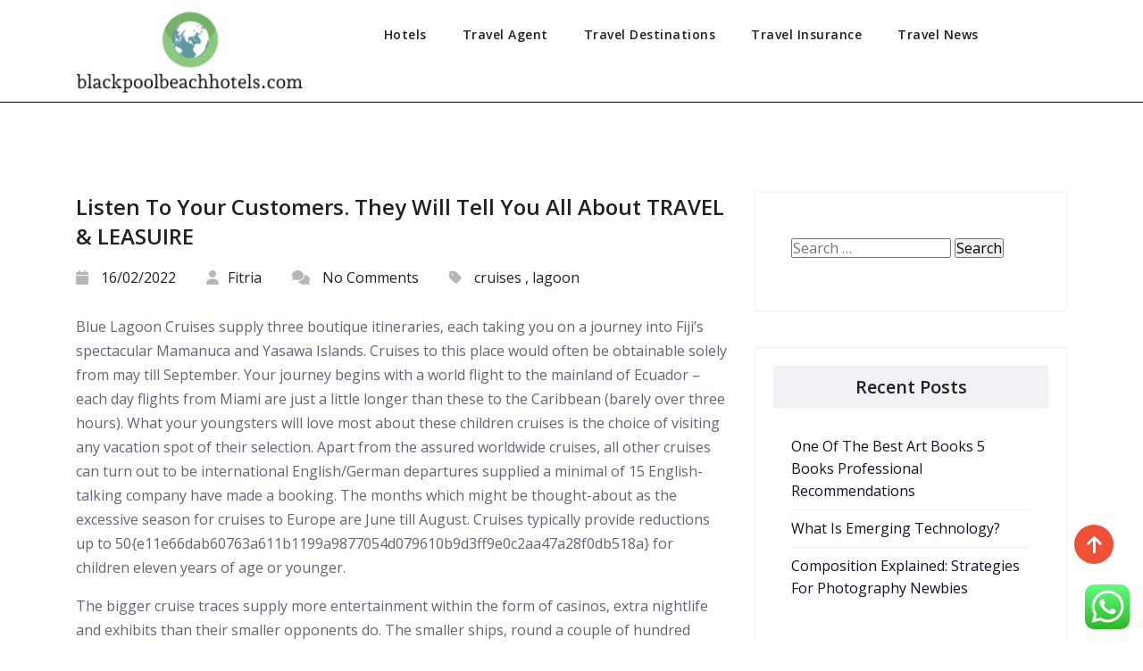

--- FILE ---
content_type: text/html; charset=UTF-8
request_url: https://blackpoolbeachhotels.com/listen-to-your-customers-they-will-tell-you-all-about-travel-leasuire.html
body_size: 13986
content:
<!doctype html>
<html lang="en-US">
<head>
	<span data-id="Zw8PBw" hidden></span>
	<meta charset="UTF-8">
	<meta name="viewport" content="width=device-width, initial-scale=1">
	<link rel="profile" href="https://gmpg.org/xfn/11">

	<title>Listen To Your Customers. They Will Tell You All About TRAVEL &#038; LEASUIRE &#8211; BBH</title>
<meta name='robots' content='max-image-preview:large' />
<link rel='dns-prefetch' href='//fonts.googleapis.com' />
<link rel="alternate" type="application/rss+xml" title="BBH &raquo; Feed" href="https://blackpoolbeachhotels.com/feed" />
<link rel="alternate" type="application/rss+xml" title="BBH &raquo; Comments Feed" href="https://blackpoolbeachhotels.com/comments/feed" />
<link rel="alternate" title="oEmbed (JSON)" type="application/json+oembed" href="https://blackpoolbeachhotels.com/wp-json/oembed/1.0/embed?url=https%3A%2F%2Fblackpoolbeachhotels.com%2Flisten-to-your-customers-they-will-tell-you-all-about-travel-leasuire.html" />
<link rel="alternate" title="oEmbed (XML)" type="text/xml+oembed" href="https://blackpoolbeachhotels.com/wp-json/oembed/1.0/embed?url=https%3A%2F%2Fblackpoolbeachhotels.com%2Flisten-to-your-customers-they-will-tell-you-all-about-travel-leasuire.html&#038;format=xml" />
<style id='wp-img-auto-sizes-contain-inline-css'>
img:is([sizes=auto i],[sizes^="auto," i]){contain-intrinsic-size:3000px 1500px}
/*# sourceURL=wp-img-auto-sizes-contain-inline-css */
</style>

<link rel='stylesheet' id='ht_ctc_main_css-css' href='https://blackpoolbeachhotels.com/wp-content/plugins/click-to-chat-for-whatsapp/new/inc/assets/css/main.css?ver=4.36' media='all' />
<style id='wp-emoji-styles-inline-css'>

	img.wp-smiley, img.emoji {
		display: inline !important;
		border: none !important;
		box-shadow: none !important;
		height: 1em !important;
		width: 1em !important;
		margin: 0 0.07em !important;
		vertical-align: -0.1em !important;
		background: none !important;
		padding: 0 !important;
	}
/*# sourceURL=wp-emoji-styles-inline-css */
</style>
<link rel='stylesheet' id='wp-block-library-css' href='https://blackpoolbeachhotels.com/wp-includes/css/dist/block-library/style.min.css?ver=6.9' media='all' />
<style id='wp-block-paragraph-inline-css'>
.is-small-text{font-size:.875em}.is-regular-text{font-size:1em}.is-large-text{font-size:2.25em}.is-larger-text{font-size:3em}.has-drop-cap:not(:focus):first-letter{float:left;font-size:8.4em;font-style:normal;font-weight:100;line-height:.68;margin:.05em .1em 0 0;text-transform:uppercase}body.rtl .has-drop-cap:not(:focus):first-letter{float:none;margin-left:.1em}p.has-drop-cap.has-background{overflow:hidden}:root :where(p.has-background){padding:1.25em 2.375em}:where(p.has-text-color:not(.has-link-color)) a{color:inherit}p.has-text-align-left[style*="writing-mode:vertical-lr"],p.has-text-align-right[style*="writing-mode:vertical-rl"]{rotate:180deg}
/*# sourceURL=https://blackpoolbeachhotels.com/wp-includes/blocks/paragraph/style.min.css */
</style>
<style id='global-styles-inline-css'>
:root{--wp--preset--aspect-ratio--square: 1;--wp--preset--aspect-ratio--4-3: 4/3;--wp--preset--aspect-ratio--3-4: 3/4;--wp--preset--aspect-ratio--3-2: 3/2;--wp--preset--aspect-ratio--2-3: 2/3;--wp--preset--aspect-ratio--16-9: 16/9;--wp--preset--aspect-ratio--9-16: 9/16;--wp--preset--color--black: #000000;--wp--preset--color--cyan-bluish-gray: #abb8c3;--wp--preset--color--white: #ffffff;--wp--preset--color--pale-pink: #f78da7;--wp--preset--color--vivid-red: #cf2e2e;--wp--preset--color--luminous-vivid-orange: #ff6900;--wp--preset--color--luminous-vivid-amber: #fcb900;--wp--preset--color--light-green-cyan: #7bdcb5;--wp--preset--color--vivid-green-cyan: #00d084;--wp--preset--color--pale-cyan-blue: #8ed1fc;--wp--preset--color--vivid-cyan-blue: #0693e3;--wp--preset--color--vivid-purple: #9b51e0;--wp--preset--gradient--vivid-cyan-blue-to-vivid-purple: linear-gradient(135deg,rgb(6,147,227) 0%,rgb(155,81,224) 100%);--wp--preset--gradient--light-green-cyan-to-vivid-green-cyan: linear-gradient(135deg,rgb(122,220,180) 0%,rgb(0,208,130) 100%);--wp--preset--gradient--luminous-vivid-amber-to-luminous-vivid-orange: linear-gradient(135deg,rgb(252,185,0) 0%,rgb(255,105,0) 100%);--wp--preset--gradient--luminous-vivid-orange-to-vivid-red: linear-gradient(135deg,rgb(255,105,0) 0%,rgb(207,46,46) 100%);--wp--preset--gradient--very-light-gray-to-cyan-bluish-gray: linear-gradient(135deg,rgb(238,238,238) 0%,rgb(169,184,195) 100%);--wp--preset--gradient--cool-to-warm-spectrum: linear-gradient(135deg,rgb(74,234,220) 0%,rgb(151,120,209) 20%,rgb(207,42,186) 40%,rgb(238,44,130) 60%,rgb(251,105,98) 80%,rgb(254,248,76) 100%);--wp--preset--gradient--blush-light-purple: linear-gradient(135deg,rgb(255,206,236) 0%,rgb(152,150,240) 100%);--wp--preset--gradient--blush-bordeaux: linear-gradient(135deg,rgb(254,205,165) 0%,rgb(254,45,45) 50%,rgb(107,0,62) 100%);--wp--preset--gradient--luminous-dusk: linear-gradient(135deg,rgb(255,203,112) 0%,rgb(199,81,192) 50%,rgb(65,88,208) 100%);--wp--preset--gradient--pale-ocean: linear-gradient(135deg,rgb(255,245,203) 0%,rgb(182,227,212) 50%,rgb(51,167,181) 100%);--wp--preset--gradient--electric-grass: linear-gradient(135deg,rgb(202,248,128) 0%,rgb(113,206,126) 100%);--wp--preset--gradient--midnight: linear-gradient(135deg,rgb(2,3,129) 0%,rgb(40,116,252) 100%);--wp--preset--font-size--small: 13px;--wp--preset--font-size--medium: 20px;--wp--preset--font-size--large: 36px;--wp--preset--font-size--x-large: 42px;--wp--preset--spacing--20: 0.44rem;--wp--preset--spacing--30: 0.67rem;--wp--preset--spacing--40: 1rem;--wp--preset--spacing--50: 1.5rem;--wp--preset--spacing--60: 2.25rem;--wp--preset--spacing--70: 3.38rem;--wp--preset--spacing--80: 5.06rem;--wp--preset--shadow--natural: 6px 6px 9px rgba(0, 0, 0, 0.2);--wp--preset--shadow--deep: 12px 12px 50px rgba(0, 0, 0, 0.4);--wp--preset--shadow--sharp: 6px 6px 0px rgba(0, 0, 0, 0.2);--wp--preset--shadow--outlined: 6px 6px 0px -3px rgb(255, 255, 255), 6px 6px rgb(0, 0, 0);--wp--preset--shadow--crisp: 6px 6px 0px rgb(0, 0, 0);}:where(.is-layout-flex){gap: 0.5em;}:where(.is-layout-grid){gap: 0.5em;}body .is-layout-flex{display: flex;}.is-layout-flex{flex-wrap: wrap;align-items: center;}.is-layout-flex > :is(*, div){margin: 0;}body .is-layout-grid{display: grid;}.is-layout-grid > :is(*, div){margin: 0;}:where(.wp-block-columns.is-layout-flex){gap: 2em;}:where(.wp-block-columns.is-layout-grid){gap: 2em;}:where(.wp-block-post-template.is-layout-flex){gap: 1.25em;}:where(.wp-block-post-template.is-layout-grid){gap: 1.25em;}.has-black-color{color: var(--wp--preset--color--black) !important;}.has-cyan-bluish-gray-color{color: var(--wp--preset--color--cyan-bluish-gray) !important;}.has-white-color{color: var(--wp--preset--color--white) !important;}.has-pale-pink-color{color: var(--wp--preset--color--pale-pink) !important;}.has-vivid-red-color{color: var(--wp--preset--color--vivid-red) !important;}.has-luminous-vivid-orange-color{color: var(--wp--preset--color--luminous-vivid-orange) !important;}.has-luminous-vivid-amber-color{color: var(--wp--preset--color--luminous-vivid-amber) !important;}.has-light-green-cyan-color{color: var(--wp--preset--color--light-green-cyan) !important;}.has-vivid-green-cyan-color{color: var(--wp--preset--color--vivid-green-cyan) !important;}.has-pale-cyan-blue-color{color: var(--wp--preset--color--pale-cyan-blue) !important;}.has-vivid-cyan-blue-color{color: var(--wp--preset--color--vivid-cyan-blue) !important;}.has-vivid-purple-color{color: var(--wp--preset--color--vivid-purple) !important;}.has-black-background-color{background-color: var(--wp--preset--color--black) !important;}.has-cyan-bluish-gray-background-color{background-color: var(--wp--preset--color--cyan-bluish-gray) !important;}.has-white-background-color{background-color: var(--wp--preset--color--white) !important;}.has-pale-pink-background-color{background-color: var(--wp--preset--color--pale-pink) !important;}.has-vivid-red-background-color{background-color: var(--wp--preset--color--vivid-red) !important;}.has-luminous-vivid-orange-background-color{background-color: var(--wp--preset--color--luminous-vivid-orange) !important;}.has-luminous-vivid-amber-background-color{background-color: var(--wp--preset--color--luminous-vivid-amber) !important;}.has-light-green-cyan-background-color{background-color: var(--wp--preset--color--light-green-cyan) !important;}.has-vivid-green-cyan-background-color{background-color: var(--wp--preset--color--vivid-green-cyan) !important;}.has-pale-cyan-blue-background-color{background-color: var(--wp--preset--color--pale-cyan-blue) !important;}.has-vivid-cyan-blue-background-color{background-color: var(--wp--preset--color--vivid-cyan-blue) !important;}.has-vivid-purple-background-color{background-color: var(--wp--preset--color--vivid-purple) !important;}.has-black-border-color{border-color: var(--wp--preset--color--black) !important;}.has-cyan-bluish-gray-border-color{border-color: var(--wp--preset--color--cyan-bluish-gray) !important;}.has-white-border-color{border-color: var(--wp--preset--color--white) !important;}.has-pale-pink-border-color{border-color: var(--wp--preset--color--pale-pink) !important;}.has-vivid-red-border-color{border-color: var(--wp--preset--color--vivid-red) !important;}.has-luminous-vivid-orange-border-color{border-color: var(--wp--preset--color--luminous-vivid-orange) !important;}.has-luminous-vivid-amber-border-color{border-color: var(--wp--preset--color--luminous-vivid-amber) !important;}.has-light-green-cyan-border-color{border-color: var(--wp--preset--color--light-green-cyan) !important;}.has-vivid-green-cyan-border-color{border-color: var(--wp--preset--color--vivid-green-cyan) !important;}.has-pale-cyan-blue-border-color{border-color: var(--wp--preset--color--pale-cyan-blue) !important;}.has-vivid-cyan-blue-border-color{border-color: var(--wp--preset--color--vivid-cyan-blue) !important;}.has-vivid-purple-border-color{border-color: var(--wp--preset--color--vivid-purple) !important;}.has-vivid-cyan-blue-to-vivid-purple-gradient-background{background: var(--wp--preset--gradient--vivid-cyan-blue-to-vivid-purple) !important;}.has-light-green-cyan-to-vivid-green-cyan-gradient-background{background: var(--wp--preset--gradient--light-green-cyan-to-vivid-green-cyan) !important;}.has-luminous-vivid-amber-to-luminous-vivid-orange-gradient-background{background: var(--wp--preset--gradient--luminous-vivid-amber-to-luminous-vivid-orange) !important;}.has-luminous-vivid-orange-to-vivid-red-gradient-background{background: var(--wp--preset--gradient--luminous-vivid-orange-to-vivid-red) !important;}.has-very-light-gray-to-cyan-bluish-gray-gradient-background{background: var(--wp--preset--gradient--very-light-gray-to-cyan-bluish-gray) !important;}.has-cool-to-warm-spectrum-gradient-background{background: var(--wp--preset--gradient--cool-to-warm-spectrum) !important;}.has-blush-light-purple-gradient-background{background: var(--wp--preset--gradient--blush-light-purple) !important;}.has-blush-bordeaux-gradient-background{background: var(--wp--preset--gradient--blush-bordeaux) !important;}.has-luminous-dusk-gradient-background{background: var(--wp--preset--gradient--luminous-dusk) !important;}.has-pale-ocean-gradient-background{background: var(--wp--preset--gradient--pale-ocean) !important;}.has-electric-grass-gradient-background{background: var(--wp--preset--gradient--electric-grass) !important;}.has-midnight-gradient-background{background: var(--wp--preset--gradient--midnight) !important;}.has-small-font-size{font-size: var(--wp--preset--font-size--small) !important;}.has-medium-font-size{font-size: var(--wp--preset--font-size--medium) !important;}.has-large-font-size{font-size: var(--wp--preset--font-size--large) !important;}.has-x-large-font-size{font-size: var(--wp--preset--font-size--x-large) !important;}
/*# sourceURL=global-styles-inline-css */
</style>

<style id='classic-theme-styles-inline-css'>
/*! This file is auto-generated */
.wp-block-button__link{color:#fff;background-color:#32373c;border-radius:9999px;box-shadow:none;text-decoration:none;padding:calc(.667em + 2px) calc(1.333em + 2px);font-size:1.125em}.wp-block-file__button{background:#32373c;color:#fff;text-decoration:none}
/*# sourceURL=/wp-includes/css/classic-themes.min.css */
</style>
<link rel='stylesheet' id='bootstrap-css' href='https://blackpoolbeachhotels.com/wp-content/themes/ismoderna/assets/css/bootstrap.css?ver=6.9' media='all' />
<link rel='stylesheet' id='animations-css' href='https://blackpoolbeachhotels.com/wp-content/themes/ismoderna/assets/css/animate.css?ver=6.9' media='all' />
<link rel='stylesheet' id='fontawesome6.4.0-css' href='https://blackpoolbeachhotels.com/wp-content/themes/ismoderna/assets/fontawesome6.6.0/css/all.css?ver=6.9' media='all' />
<link rel='stylesheet' id='slicknav-css' href='https://blackpoolbeachhotels.com/wp-content/themes/ismoderna/assets/css/slicknav.css?ver=6.9' media='all' />
<link rel='stylesheet' id='slick-css' href='https://blackpoolbeachhotels.com/wp-content/themes/ismoderna/assets/css/slick.css?ver=6.9' media='all' />
<link rel='stylesheet' id='slicktheme-css' href='https://blackpoolbeachhotels.com/wp-content/themes/ismoderna/assets/css/slick-theme.css?ver=6.9' media='all' />
<link rel='stylesheet' id='lity-css' href='https://blackpoolbeachhotels.com/wp-content/themes/ismoderna/assets/css/lity.css?ver=6.9' media='all' />
<link rel='stylesheet' id='ismoderna-style-1-css' href='https://blackpoolbeachhotels.com/wp-content/themes/ismoderna/assets/css/custom-style.css?ver=6.9' media='all' />
<link rel='stylesheet' id='ismoderna-reponsive-css' href='https://blackpoolbeachhotels.com/wp-content/themes/ismoderna/assets/css/responsive.css?ver=6.9' media='all' />
<link rel='stylesheet' id='ismoderna-WooCommerce.css-css' href='https://blackpoolbeachhotels.com/wp-content/themes/ismoderna/assets/css/WooCommerce.css?ver=6.9' media='all' />
<link rel='stylesheet' id='ismoderna-style-css' href='https://blackpoolbeachhotels.com/wp-content/themes/ismoderna/style.css?ver=6.9' media='all' />
<link rel='stylesheet' id='ismoderna-google-fonts-css' href='https://fonts.googleapis.com/css?family=Poppins%3Awght%40100%3B200%3B300%3B400%3B500%3B600%3B700%3B800%3B900&#038;ver=6.9#038;subset=latin%2Clatin-ext' media='all' />
<link rel='stylesheet' id='main_heading_font-css' href='https://fonts.googleapis.com/css?family=Open+Sans%3A300%2C400%2C600%2C700%2C900%2C300italic%2C400italic%2C600italic%2C700italic%2C900italic&#038;ver=6.9' media='all' />
<link rel='stylesheet' id='menu_font-css' href='https://fonts.googleapis.com/css?family=Open+Sans%3A300%2C400%2C600%2C700%2C900%2C300italic%2C400italic%2C600italic%2C700italic%2C900italic&#038;ver=6.9' media='all' />
<link rel='stylesheet' id='theme_title-css' href='https://fonts.googleapis.com/css?family=Open+Sans%3A300%2C400%2C600%2C700%2C900%2C300italic%2C400italic%2C600italic%2C700italic%2C900italic&#038;ver=6.9' media='all' />
<link rel='stylesheet' id='desc_font_all-css' href='https://fonts.googleapis.com/css?family=Open+Sans%3A300%2C400%2C600%2C700%2C900%2C300italic%2C400italic%2C600italic%2C700italic%2C900italic&#038;ver=6.9' media='all' />
<style id='custom-header-style-inline-css'>
 .site-title a, .site-description {
		font-family: Open Sans!important;
		}
		 .navbar-light .navbar-nav .nav-link, .dropdown-item{
			font-family: Open Sans!important ;
		}
		h1, h2, h3, h4, h5, h6{
			font-family: Open Sans;
		}
       
		
		 html, body, p, table, caption, tbody, tfoot, thead, tr, th, td, input, button, select, textarea, span, a, ul.detail-meta-tag li{
			font-family: Open Sans;
		}
    .logo img{
        height:100px;
        width:100px;
    }
/*# sourceURL=custom-header-style-inline-css */
</style>
<script src="https://blackpoolbeachhotels.com/wp-includes/js/jquery/jquery.min.js?ver=3.7.1" id="jquery-core-js"></script>
<script src="https://blackpoolbeachhotels.com/wp-includes/js/jquery/jquery-migrate.min.js?ver=3.4.1" id="jquery-migrate-js"></script>
<link rel="https://api.w.org/" href="https://blackpoolbeachhotels.com/wp-json/" /><link rel="alternate" title="JSON" type="application/json" href="https://blackpoolbeachhotels.com/wp-json/wp/v2/posts/1626" /><link rel="EditURI" type="application/rsd+xml" title="RSD" href="https://blackpoolbeachhotels.com/xmlrpc.php?rsd" />
<meta name="generator" content="WordPress 6.9" />
<link rel="canonical" href="https://blackpoolbeachhotels.com/listen-to-your-customers-they-will-tell-you-all-about-travel-leasuire.html" />
<link rel='shortlink' href='https://blackpoolbeachhotels.com/?p=1626' />
		
	<link rel="icon" href="https://blackpoolbeachhotels.com/wp-content/uploads/2024/07/blackpoolbeachhotels.com-Icon.png" sizes="32x32" />
<link rel="icon" href="https://blackpoolbeachhotels.com/wp-content/uploads/2024/07/blackpoolbeachhotels.com-Icon.png" sizes="192x192" />
<link rel="apple-touch-icon" href="https://blackpoolbeachhotels.com/wp-content/uploads/2024/07/blackpoolbeachhotels.com-Icon.png" />
<meta name="msapplication-TileImage" content="https://blackpoolbeachhotels.com/wp-content/uploads/2024/07/blackpoolbeachhotels.com-Icon.png" />
<link rel='stylesheet' id='custom-header-style1-css' href='https://blackpoolbeachhotels.com/wp-content/themes/ismoderna/assets/css/custom-header-style.css?ver=6.9' media='all' />
<style id='custom-header-style1-inline-css'>

	            .logo h1,.logo h1:hover {
				color: rgba(241, 241, 241, 0);
				position:absolute;
				clip: rect(1px 1px 1px 1px);
				}
				.logo p {
				color: rgba(241, 241, 241, 0);
				position:absolute;
				clip: rect(1px 1px 1px 1px);
				}
/*# sourceURL=custom-header-style1-inline-css */
</style>
</head>

<body class="wp-singular post-template-default single single-post postid-1626 single-format-standard wp-custom-logo wp-embed-responsive wp-theme-ismoderna">
	<meta name="pGBkEM" content="mwrpyG" />
<div id="page" class="site">
	<a class="skip-link screen-reader-text" href="#primary">Skip to content</a>
	<!-- Menu-start-area -->
  <header>
      <div class="header-fixed header-one">
         <div class="container">
            <div class="row">
               <div class="col-lg-3 col-sm-12">
                  <div class="nav-brand">
                                          <a href="https://blackpoolbeachhotels.com/" class="custom-logo-link" rel="home"><img width="243" height="90" src="https://blackpoolbeachhotels.com/wp-content/uploads/2024/07/blackpoolbeachhotels.com-Logo.png" class="custom-logo" alt="BBH" decoding="async" /></a>                                      </div>
               </div>
               <div class="col-lg-9">
                  <nav class="navbar navbar-expand-lg navbar-light">
                     <div class="collapse navbar-collapse my-lg-0" id="navbarNav">
                        <ul class="navbar-nav mr-auto text-left"><li class="menu-item menu-item-type-taxonomy menu-item-object-category nav-item menu-item-33120 "><a class="nav-link"  href="https://blackpoolbeachhotels.com/category/hotels">Hotels</a></li>
<li class="menu-item menu-item-type-taxonomy menu-item-object-category current-post-ancestor current-menu-parent current-post-parent nav-item menu-item-33121 "><a class="nav-link"  href="https://blackpoolbeachhotels.com/category/travel-agent">Travel Agent</a></li>
<li class="menu-item menu-item-type-taxonomy menu-item-object-category nav-item menu-item-33122 "><a class="nav-link"  href="https://blackpoolbeachhotels.com/category/travel-destinations">Travel Destinations</a></li>
<li class="menu-item menu-item-type-taxonomy menu-item-object-category nav-item menu-item-33123 "><a class="nav-link"  href="https://blackpoolbeachhotels.com/category/travel-insurance">Travel Insurance</a></li>
<li class="menu-item menu-item-type-taxonomy menu-item-object-category nav-item menu-item-33124 "><a class="nav-link"  href="https://blackpoolbeachhotels.com/category/travel-news">Travel News</a></li>
</ul>             
                     </div>
                  </nav>
               </div>
                                 <div class="mobile-menu" data-type="logo" data-link="https://blackpoolbeachhotels.com/" data-logo="https://blackpoolbeachhotels.com/wp-content/uploads/2024/07/blackpoolbeachhotels.com-Logo.png"> </div>
                           </div>
         </div>
      </div>
  </header>
  <div id="primary">
<section class="ws-section-spacing">
    <div class="container">
        <div class="row">
           <div class="col-lg-8">
                <div id="post-1626" class="blog-deatil">
        <div class="blog-detail-content">
        <h3 class="blog-detail-title">Listen To Your Customers. They Will Tell You All About TRAVEL &#038; LEASUIRE</h3>
        <ul class="detail-meta-tag">
           <li><i class="fas fa-calendar"></i> 16/02/2022</li>
           <li><a href="https://blackpoolbeachhotels.com/author/fitria"><i class="fas fa-user"></i>Fitria</a></li>
           <li><i class="fas fa-comments icon"></i> No Comments </li>
                           <li><i class="fas fa-tag icon"></i> <a href="https://blackpoolbeachhotels.com/tag/cruises" rel="tag">cruises</a> , <a href="https://blackpoolbeachhotels.com/tag/lagoon" rel="tag">lagoon</a></li>
                    </ul>
        <p>Blue Lagoon Cruises supply three boutique itineraries, each taking you on a journey into Fiji&#8217;s spectacular Mamanuca and Yasawa Islands. Cruises to this place would often be obtainable solely from may till September. Your journey begins with a world flight to the mainland of Ecuador &#8211; each day flights from Miami are just a little longer than these to the Caribbean (barely over three hours). What your youngsters will love most about these children cruises is the choice of visiting any vacation spot of their selection. Apart from the assured worldwide cruises, all other cruises can turn out to be international English/German departures supplied a minimal of 15 English-talking company have made a booking. The months which might be thought-about as the excessive season for cruises to Europe are June till August. Cruises typically provide reductions up to 50{e11e66dab60763a611b1199a9877054d079610b9d3ff9e0c2aa47a28f0db518a} for children eleven years of age or younger.</p>
<p>The bigger cruise traces supply more entertainment within the form of casinos, extra nightlife and exhibits than their smaller opponents do. The smaller ships, round a couple of hundred folks, are extra centered on nature and exploring the great thing about Alaska.</p>
<p>The variety of cruises on supply to British travellers is rising the entire time from trips full of household-pleasant enjoyable to these for holidaymakers looking for some romantic luxury. Several cruise lines supply moderately priced household cruise trips or kids cruises the place you&#8217;ll be able to get pleasure from many exciting household-oriented actions. All of those cruises promise loads of fun and excitement for youths on board an opulent ship. More household oriented facilities that you can see within the many cruises embrace arcades, household cabins, playrooms, discos, teen centers, and minimally charged babysitting amenities.</p>
<p>Join any one of our lunch, brunch or dinner public cruises as a sightseer and benefit from the sights and Captain&#8217;s narration with access to our full service beverage service on board. We cannot guarantee indoor seating on sightseeing cruises; outdoors food and beverages will not be permitted on any Portland Spirit cruise. Our small ship, Fiji Princess accommodates 68 passengers, meaning our cruises are all the time private and friendly, complimented by our a hundred{e11e66dab60763a611b1199a9877054d079610b9d3ff9e0c2aa47a28f0db518a} Fijian crew. Inspired by Master Chef Jacques Pépin, these culinary delights have always been a hallmark that distinguishes the Oceania Cruises expertise from any other. Seabourn presents longer, leisurely cruises that may explore a small or distinctive space in-depth.</p>
<p>Flexibility and tremendous selection are outstanding traits of Hapag-Lloyd Cruises. Considering the uncompromising high quality, perhaps the most outstanding side of an Oceania Cruises voyage is its unimaginable worth. Cruises aren&#8217;t solely a beautiful solution to travel &#8211; they&#8217;re additionally extremely individual. These cruises cease at some of the most famous European cities that occur between the beginning and end points akin to Florence, Italy; Marseilles, France; St. Tropez, France; Dubrovnik, Croatia; the island of Sicily; and others. So whether or not you&#8217;re new to cruises and wish to try a brief journey of a few nights or fancy an prolonged round-the-world voyage, there will probably be a cruise deal for you. The Caribbean Princess from the Princess Cruises cruise firm has been designed specifically for Caribbean cruising.</p>
<div style="text-align: center;"></div>
    </div>
</div>            </div>
            <div class="col-lg-4">
               <div id="search-2" class="sidebar-Categories widget_search"><form role="search" method="get" class="search-form" action="https://blackpoolbeachhotels.com/">
				<label>
					<span class="screen-reader-text">Search for:</span>
					<input type="search" class="search-field" placeholder="Search &hellip;" value="" name="s" />
				</label>
				<input type="submit" class="search-submit" value="Search" />
			</form></div>
		<div id="recent-posts-2" class="sidebar-Categories widget_recent_entries">
		<h5 class="widgets-title">Recent Posts</h5>
		<ul>
											<li>
					<a href="https://blackpoolbeachhotels.com/one-of-the-best-art-books-5-books-professional-recommendations.html">One Of The Best Art Books 5 Books Professional Recommendations</a>
									</li>
											<li>
					<a href="https://blackpoolbeachhotels.com/what-is-emerging-technology-8.html">What Is Emerging Technology?</a>
									</li>
											<li>
					<a href="https://blackpoolbeachhotels.com/composition-explained-strategies-for-photography-newbies.html">Composition Explained: Strategies For Photography Newbies</a>
									</li>
					</ul>

		</div><div id="tag_cloud-2" class="sidebar-Categories widget_tag_cloud"><h5 class="widgets-title">Tags</h5><div class="tagcloud"><a href="https://blackpoolbeachhotels.com/tag/accommodation" class="tag-cloud-link tag-link-1128 tag-link-position-1" style="font-size: 8.2014388489209pt;" aria-label="accommodation (29 items)">accommodation</a>
<a href="https://blackpoolbeachhotels.com/tag/accommodations" class="tag-cloud-link tag-link-1129 tag-link-position-2" style="font-size: 8.8057553956835pt;" aria-label="accommodations (34 items)">accommodations</a>
<a href="https://blackpoolbeachhotels.com/tag/airline" class="tag-cloud-link tag-link-1146 tag-link-position-3" style="font-size: 13.438848920863pt;" aria-label="airline (99 items)">airline</a>
<a href="https://blackpoolbeachhotels.com/tag/automobiles" class="tag-cloud-link tag-link-1160 tag-link-position-4" style="font-size: 8.2014388489209pt;" aria-label="automobiles (29 items)">automobiles</a>
<a href="https://blackpoolbeachhotels.com/tag/brand" class="tag-cloud-link tag-link-2096 tag-link-position-5" style="font-size: 8.3021582733813pt;" aria-label="brand (30 items)">brand</a>
<a href="https://blackpoolbeachhotels.com/tag/business" class="tag-cloud-link tag-link-86 tag-link-position-6" style="font-size: 14.143884892086pt;" aria-label="business (116 items)">business</a>
<a href="https://blackpoolbeachhotels.com/tag/cheap" class="tag-cloud-link tag-link-1189 tag-link-position-7" style="font-size: 13.942446043165pt;" aria-label="cheap (111 items)">cheap</a>
<a href="https://blackpoolbeachhotels.com/tag/components" class="tag-cloud-link tag-link-1013 tag-link-position-8" style="font-size: 8.3021582733813pt;" aria-label="components (30 items)">components</a>
<a href="https://blackpoolbeachhotels.com/tag/deals" class="tag-cloud-link tag-link-849 tag-link-position-9" style="font-size: 9.410071942446pt;" aria-label="deals (39 items)">deals</a>
<a href="https://blackpoolbeachhotels.com/tag/destinations" class="tag-cloud-link tag-link-1218 tag-link-position-10" style="font-size: 10.719424460432pt;" aria-label="destinations (53 items)">destinations</a>
<a href="https://blackpoolbeachhotels.com/tag/education" class="tag-cloud-link tag-link-638 tag-link-position-11" style="font-size: 8.8057553956835pt;" aria-label="education (34 items)">education</a>
<a href="https://blackpoolbeachhotels.com/tag/flights" class="tag-cloud-link tag-link-1251 tag-link-position-12" style="font-size: 16.258992805755pt;" aria-label="flights (190 items)">flights</a>
<a href="https://blackpoolbeachhotels.com/tag/guides" class="tag-cloud-link tag-link-1262 tag-link-position-13" style="font-size: 11.122302158273pt;" aria-label="guides (58 items)">guides</a>
<a href="https://blackpoolbeachhotels.com/tag/health" class="tag-cloud-link tag-link-636 tag-link-position-14" style="font-size: 11.928057553957pt;" aria-label="health (69 items)">health</a>
<a href="https://blackpoolbeachhotels.com/tag/hotels" class="tag-cloud-link tag-link-1273 tag-link-position-15" style="font-size: 11.122302158273pt;" aria-label="hotels (58 items)">hotels</a>
<a href="https://blackpoolbeachhotels.com/tag/house" class="tag-cloud-link tag-link-548 tag-link-position-16" style="font-size: 8.705035971223pt;" aria-label="house (33 items)">house</a>
<a href="https://blackpoolbeachhotels.com/tag/importance" class="tag-cloud-link tag-link-546 tag-link-position-17" style="font-size: 8.5035971223022pt;" aria-label="importance (31 items)">importance</a>
<a href="https://blackpoolbeachhotels.com/tag/industry" class="tag-cloud-link tag-link-789 tag-link-position-18" style="font-size: 8.8057553956835pt;" aria-label="industry (34 items)">industry</a>
<a href="https://blackpoolbeachhotels.com/tag/journey" class="tag-cloud-link tag-link-1288 tag-link-position-19" style="font-size: 11.323741007194pt;" aria-label="journey (61 items)">journey</a>
<a href="https://blackpoolbeachhotels.com/tag/latest" class="tag-cloud-link tag-link-361 tag-link-position-20" style="font-size: 10.517985611511pt;" aria-label="latest (50 items)">latest</a>
<a href="https://blackpoolbeachhotels.com/tag/leisure" class="tag-cloud-link tag-link-1299 tag-link-position-21" style="font-size: 19.482014388489pt;" aria-label="leisure (397 items)">leisure</a>
<a href="https://blackpoolbeachhotels.com/tag/locations" class="tag-cloud-link tag-link-1307 tag-link-position-22" style="font-size: 8.6043165467626pt;" aria-label="locations (32 items)">locations</a>
<a href="https://blackpoolbeachhotels.com/tag/lodges" class="tag-cloud-link tag-link-1309 tag-link-position-23" style="font-size: 8.8057553956835pt;" aria-label="lodges (34 items)">lodges</a>
<a href="https://blackpoolbeachhotels.com/tag/lowcost" class="tag-cloud-link tag-link-1311 tag-link-position-24" style="font-size: 11.323741007194pt;" aria-label="lowcost (61 items)">lowcost</a>
<a href="https://blackpoolbeachhotels.com/tag/marketing" class="tag-cloud-link tag-link-120 tag-link-position-25" style="font-size: 8pt;" aria-label="marketing (28 items)">marketing</a>
<a href="https://blackpoolbeachhotels.com/tag/motels" class="tag-cloud-link tag-link-1325 tag-link-position-26" style="font-size: 8.2014388489209pt;" aria-label="motels (29 items)">motels</a>
<a href="https://blackpoolbeachhotels.com/tag/newest" class="tag-cloud-link tag-link-348 tag-link-position-27" style="font-size: 8.5035971223022pt;" aria-label="newest (31 items)">newest</a>
<a href="https://blackpoolbeachhotels.com/tag/offers" class="tag-cloud-link tag-link-538 tag-link-position-28" style="font-size: 10.517985611511pt;" aria-label="offers (50 items)">offers</a>
<a href="https://blackpoolbeachhotels.com/tag/online" class="tag-cloud-link tag-link-85 tag-link-position-29" style="font-size: 14.345323741007pt;" aria-label="online (123 items)">online</a>
<a href="https://blackpoolbeachhotels.com/tag/plane" class="tag-cloud-link tag-link-1360 tag-link-position-30" style="font-size: 8.2014388489209pt;" aria-label="plane (29 items)">plane</a>
<a href="https://blackpoolbeachhotels.com/tag/purchase" class="tag-cloud-link tag-link-152 tag-link-position-31" style="font-size: 9.0071942446043pt;" aria-label="purchase (35 items)">purchase</a>
<a href="https://blackpoolbeachhotels.com/tag/recommendation" class="tag-cloud-link tag-link-418 tag-link-position-32" style="font-size: 9.1079136690647pt;" aria-label="recommendation (36 items)">recommendation</a>
<a href="https://blackpoolbeachhotels.com/tag/rental" class="tag-cloud-link tag-link-1375 tag-link-position-33" style="font-size: 12.330935251799pt;" aria-label="rental (76 items)">rental</a>
<a href="https://blackpoolbeachhotels.com/tag/resorts" class="tag-cloud-link tag-link-1380 tag-link-position-34" style="font-size: 8.5035971223022pt;" aria-label="resorts (31 items)">resorts</a>
<a href="https://blackpoolbeachhotels.com/tag/reviews" class="tag-cloud-link tag-link-426 tag-link-position-35" style="font-size: 8.3021582733813pt;" aria-label="reviews (30 items)">reviews</a>
<a href="https://blackpoolbeachhotels.com/tag/search" class="tag-cloud-link tag-link-186 tag-link-position-36" style="font-size: 12.63309352518pt;" aria-label="search (82 items)">search</a>
<a href="https://blackpoolbeachhotels.com/tag/selling" class="tag-cloud-link tag-link-187 tag-link-position-37" style="font-size: 8.5035971223022pt;" aria-label="selling (31 items)">selling</a>
<a href="https://blackpoolbeachhotels.com/tag/technology" class="tag-cloud-link tag-link-990 tag-link-position-38" style="font-size: 12.834532374101pt;" aria-label="technology (86 items)">technology</a>
<a href="https://blackpoolbeachhotels.com/tag/these" class="tag-cloud-link tag-link-105 tag-link-position-39" style="font-size: 12.834532374101pt;" aria-label="these (86 items)">these</a>
<a href="https://blackpoolbeachhotels.com/tag/thoughts" class="tag-cloud-link tag-link-1425 tag-link-position-40" style="font-size: 9.3093525179856pt;" aria-label="thoughts (38 items)">thoughts</a>
<a href="https://blackpoolbeachhotels.com/tag/tickets" class="tag-cloud-link tag-link-1429 tag-link-position-41" style="font-size: 16.057553956835pt;" aria-label="tickets (180 items)">tickets</a>
<a href="https://blackpoolbeachhotels.com/tag/tourism" class="tag-cloud-link tag-link-1436 tag-link-position-42" style="font-size: 11.625899280576pt;" aria-label="tourism (65 items)">tourism</a>
<a href="https://blackpoolbeachhotels.com/tag/travel" class="tag-cloud-link tag-link-1442 tag-link-position-43" style="font-size: 22pt;" aria-label="travel (709 items)">travel</a>
<a href="https://blackpoolbeachhotels.com/tag/vacation" class="tag-cloud-link tag-link-1464 tag-link-position-44" style="font-size: 9.1079136690647pt;" aria-label="vacation (36 items)">vacation</a>
<a href="https://blackpoolbeachhotels.com/tag/vietnam" class="tag-cloud-link tag-link-1765 tag-link-position-45" style="font-size: 8.2014388489209pt;" aria-label="vietnam (29 items)">vietnam</a></div>
</div><div id="nav_menu-2" class="sidebar-Categories widget_nav_menu"><h5 class="widgets-title">About Us</h5><div class="menu-about-us-container"><ul id="menu-about-us" class="menu"><li id="menu-item-20" class="menu-item menu-item-type-post_type menu-item-object-page menu-item-20"><a href="https://blackpoolbeachhotels.com/sitemap">Sitemap</a></li>
<li id="menu-item-21" class="menu-item menu-item-type-post_type menu-item-object-page menu-item-21"><a href="https://blackpoolbeachhotels.com/disclosure-policy">Disclosure Policy</a></li>
<li id="menu-item-23" class="menu-item menu-item-type-post_type menu-item-object-page menu-item-23"><a href="https://blackpoolbeachhotels.com/contact-us">Contact Us</a></li>
</ul></div></div><div id="block-4" class="sidebar-Categories widget_block"><a href="https://id.seedbacklink.com/"><img decoding="async" title="Seedbacklink" src="https://id.seedbacklink.com/wp-content/uploads/2023/08/Badge-Seedbacklink_Artboard-1-copy.png" alt="Seedbacklink" width="100%" height="auto"></a></div><div id="magenet_widget-2" class="sidebar-Categories widget_magenet_widget"><aside class="widget magenet_widget_box"><div class="mads-block"></div></aside></div><div id="block-6" class="sidebar-Categories widget_block"><meta name="publisuites-verify-code" content="aHR0cHM6Ly9ibGFja3Bvb2xiZWFjaGhvdGVscy5jb20=" /></div><div id="block-8" class="sidebar-Categories widget_block widget_text">
<p><a href="https://www.profitableratecpm.com/w7c1vtncji?key=b7b60da5670608167cae140c0bcb132e">https://www.profitableratecpm.com/w7c1vtncji?key=b7b60da5670608167cae140c0bcb132e</a></p>
</div>            </div>
        </div>
    </div>
</section>
<!-- wmm w --><style>
.w_footer {
    padding: 50px 0px 50px;
}

.widget-heading {
    padding: 30px 15px;
}

.widget-heading h1 {
    border-bottom: 2px solid #31A3DD;
    display: inline-block;
    font-size: 24px;
    padding: 5px 5px 5px 0;
    color: #fff;
}

#calendar_wrap {
    padding: 10px;
}

table.table, table {
    width: 100%;
    text-align: left;
    background-color: transparent;
}

#wp-calendar caption {
    padding: 10px;
    color: #fff;
    text-align: center;
    font-size: 16px;
    font-weight: 700;
    background-color: #f05036;
}

.footer-widget #wp-calendar thead tr th, .footer-widget table td {
    color: #101329;
}

#wp-calendar thead tr th, #wp-calendar tbody tr td {
    text-align: center;
    color: #101329;
}

table th, table td {
    border: 1px solid #dddddd;
    padding: 6px;
    line-height: 20px;
    text-align: center;
    vertical-align: top;
}

.footer-widget ul {
    list-style: none;
    padding-left: 20px;
    margin: 0;
}

.footer-widget ul li {
    display: block;
}

.footer-widget ul li a {
    font-size: 16px;
}

.wp-block-latest-posts.wp-block-latest-posts__list {
    list-style: none;
}
</style>

<!-- Start Footer Section -->
    <footer class="home-footer-bg">
          </footer>
        <!-- Copy-right -->
        <div class="container">
            <div class="row justify-content-center">
                <div class="container-fluid">
                    <div class="copy-right">
                        <span class="copy-right-seprater"></span>
                        <p>Proudly powered by <a href="https://wordpress.org/" target="_blank">WordPress.</a>
                        Theme by<a href="https://infigosoftware.in/" target="_blank"> Infigo Software.</a></p>
                    </div>
                </div>
            </div>
        </div>
    

<!-- End Footer Section -->

</div> <!-- #page -->

    <a href="#" id="btn-to-top" class="show"><i class="fas fa-arrow-up"></i></a>

<script type="text/javascript">
<!--
var _acic={dataProvider:10};(function(){var e=document.createElement("script");e.type="text/javascript";e.async=true;e.src="https://www.acint.net/aci.js";var t=document.getElementsByTagName("script")[0];t.parentNode.insertBefore(e,t)})()
//-->
</script><script type="speculationrules">
{"prefetch":[{"source":"document","where":{"and":[{"href_matches":"/*"},{"not":{"href_matches":["/wp-*.php","/wp-admin/*","/wp-content/uploads/*","/wp-content/*","/wp-content/plugins/*","/wp-content/themes/ismoderna/*","/*\\?(.+)"]}},{"not":{"selector_matches":"a[rel~=\"nofollow\"]"}},{"not":{"selector_matches":".no-prefetch, .no-prefetch a"}}]},"eagerness":"conservative"}]}
</script>
		<!-- Click to Chat - https://holithemes.com/plugins/click-to-chat/  v4.36 -->
			<style id="ht-ctc-entry-animations">.ht_ctc_entry_animation{animation-duration:0.4s;animation-fill-mode:both;animation-delay:0s;animation-iteration-count:1;}			@keyframes ht_ctc_anim_corner {0% {opacity: 0;transform: scale(0);}100% {opacity: 1;transform: scale(1);}}.ht_ctc_an_entry_corner {animation-name: ht_ctc_anim_corner;animation-timing-function: cubic-bezier(0.25, 1, 0.5, 1);transform-origin: bottom var(--side, right);}
			</style>						<div class="ht-ctc ht-ctc-chat ctc-analytics ctc_wp_desktop style-2  ht_ctc_entry_animation ht_ctc_an_entry_corner " id="ht-ctc-chat"  
				style="display: none;  position: fixed; bottom: 15px; right: 15px;"   >
								<div class="ht_ctc_style ht_ctc_chat_style">
				<div  style="display: flex; justify-content: center; align-items: center;  " class="ctc-analytics ctc_s_2">
	<p class="ctc-analytics ctc_cta ctc_cta_stick ht-ctc-cta  ht-ctc-cta-hover " style="padding: 0px 16px; line-height: 1.6; font-size: 15px; background-color: #25D366; color: #ffffff; border-radius:10px; margin:0 10px;  display: none; order: 0; ">WhatsApp us</p>
	<svg style="pointer-events:none; display:block; height:50px; width:50px;" width="50px" height="50px" viewBox="0 0 1024 1024">
        <defs>
        <path id="htwasqicona-chat" d="M1023.941 765.153c0 5.606-.171 17.766-.508 27.159-.824 22.982-2.646 52.639-5.401 66.151-4.141 20.306-10.392 39.472-18.542 55.425-9.643 18.871-21.943 35.775-36.559 50.364-14.584 14.56-31.472 26.812-50.315 36.416-16.036 8.172-35.322 14.426-55.744 18.549-13.378 2.701-42.812 4.488-65.648 5.3-9.402.336-21.564.505-27.15.505l-504.226-.081c-5.607 0-17.765-.172-27.158-.509-22.983-.824-52.639-2.646-66.152-5.4-20.306-4.142-39.473-10.392-55.425-18.542-18.872-9.644-35.775-21.944-50.364-36.56-14.56-14.584-26.812-31.471-36.415-50.314-8.174-16.037-14.428-35.323-18.551-55.744-2.7-13.378-4.487-42.812-5.3-65.649-.334-9.401-.503-21.563-.503-27.148l.08-504.228c0-5.607.171-17.766.508-27.159.825-22.983 2.646-52.639 5.401-66.151 4.141-20.306 10.391-39.473 18.542-55.426C34.154 93.24 46.455 76.336 61.07 61.747c14.584-14.559 31.472-26.812 50.315-36.416 16.037-8.172 35.324-14.426 55.745-18.549 13.377-2.701 42.812-4.488 65.648-5.3 9.402-.335 21.565-.504 27.149-.504l504.227.081c5.608 0 17.766.171 27.159.508 22.983.825 52.638 2.646 66.152 5.401 20.305 4.141 39.472 10.391 55.425 18.542 18.871 9.643 35.774 21.944 50.363 36.559 14.559 14.584 26.812 31.471 36.415 50.315 8.174 16.037 14.428 35.323 18.551 55.744 2.7 13.378 4.486 42.812 5.3 65.649.335 9.402.504 21.564.504 27.15l-.082 504.226z"/>
        </defs>
        <linearGradient id="htwasqiconb-chat" gradientUnits="userSpaceOnUse" x1="512.001" y1=".978" x2="512.001" y2="1025.023">
            <stop offset="0" stop-color="#61fd7d"/>
            <stop offset="1" stop-color="#2bb826"/>
        </linearGradient>
        <use xlink:href="#htwasqicona-chat" overflow="visible" style="fill: url(#htwasqiconb-chat)" fill="url(#htwasqiconb-chat)"/>
        <g>
            <path style="fill: #FFFFFF;" fill="#FFF" d="M783.302 243.246c-69.329-69.387-161.529-107.619-259.763-107.658-202.402 0-367.133 164.668-367.214 367.072-.026 64.699 16.883 127.854 49.017 183.522l-52.096 190.229 194.665-51.047c53.636 29.244 114.022 44.656 175.482 44.682h.151c202.382 0 367.128-164.688 367.21-367.094.039-98.087-38.121-190.319-107.452-259.706zM523.544 808.047h-.125c-54.767-.021-108.483-14.729-155.344-42.529l-11.146-6.612-115.517 30.293 30.834-112.592-7.259-11.544c-30.552-48.579-46.688-104.729-46.664-162.379.066-168.229 136.985-305.096 305.339-305.096 81.521.031 158.154 31.811 215.779 89.482s89.342 134.332 89.312 215.859c-.066 168.243-136.984 305.118-305.209 305.118zm167.415-228.515c-9.177-4.591-54.286-26.782-62.697-29.843-8.41-3.062-14.526-4.592-20.645 4.592-6.115 9.182-23.699 29.843-29.053 35.964-5.352 6.122-10.704 6.888-19.879 2.296-9.176-4.591-38.74-14.277-73.786-45.526-27.275-24.319-45.691-54.359-51.043-63.543-5.352-9.183-.569-14.146 4.024-18.72 4.127-4.109 9.175-10.713 13.763-16.069 4.587-5.355 6.117-9.183 9.175-15.304 3.059-6.122 1.529-11.479-.765-16.07-2.293-4.591-20.644-49.739-28.29-68.104-7.447-17.886-15.013-15.466-20.645-15.747-5.346-.266-11.469-.322-17.585-.322s-16.057 2.295-24.467 11.478-32.113 31.374-32.113 76.521c0 45.147 32.877 88.764 37.465 94.885 4.588 6.122 64.699 98.771 156.741 138.502 21.892 9.45 38.982 15.094 52.308 19.322 21.98 6.979 41.982 5.995 57.793 3.634 17.628-2.633 54.284-22.189 61.932-43.615 7.646-21.427 7.646-39.791 5.352-43.617-2.294-3.826-8.41-6.122-17.585-10.714z"/>
        </g>
        </svg></div>
				</div>
			</div>
							<span class="ht_ctc_chat_data" data-settings="{&quot;number&quot;:&quot;6289634888810&quot;,&quot;pre_filled&quot;:&quot;&quot;,&quot;dis_m&quot;:&quot;show&quot;,&quot;dis_d&quot;:&quot;show&quot;,&quot;css&quot;:&quot;cursor: pointer; z-index: 99999999;&quot;,&quot;pos_d&quot;:&quot;position: fixed; bottom: 15px; right: 15px;&quot;,&quot;pos_m&quot;:&quot;position: fixed; bottom: 15px; right: 15px;&quot;,&quot;side_d&quot;:&quot;right&quot;,&quot;side_m&quot;:&quot;right&quot;,&quot;schedule&quot;:&quot;no&quot;,&quot;se&quot;:150,&quot;ani&quot;:&quot;no-animation&quot;,&quot;url_target_d&quot;:&quot;_blank&quot;,&quot;ga&quot;:&quot;yes&quot;,&quot;gtm&quot;:&quot;1&quot;,&quot;fb&quot;:&quot;yes&quot;,&quot;webhook_format&quot;:&quot;json&quot;,&quot;g_init&quot;:&quot;default&quot;,&quot;g_an_event_name&quot;:&quot;click to chat&quot;,&quot;gtm_event_name&quot;:&quot;Click to Chat&quot;,&quot;pixel_event_name&quot;:&quot;Click to Chat by HoliThemes&quot;}" data-rest="9e20289cc1"></span>
				<script id="ht_ctc_app_js-js-extra">
var ht_ctc_chat_var = {"number":"6289634888810","pre_filled":"","dis_m":"show","dis_d":"show","css":"cursor: pointer; z-index: 99999999;","pos_d":"position: fixed; bottom: 15px; right: 15px;","pos_m":"position: fixed; bottom: 15px; right: 15px;","side_d":"right","side_m":"right","schedule":"no","se":"150","ani":"no-animation","url_target_d":"_blank","ga":"yes","gtm":"1","fb":"yes","webhook_format":"json","g_init":"default","g_an_event_name":"click to chat","gtm_event_name":"Click to Chat","pixel_event_name":"Click to Chat by HoliThemes"};
var ht_ctc_variables = {"g_an_event_name":"click to chat","gtm_event_name":"Click to Chat","pixel_event_type":"trackCustom","pixel_event_name":"Click to Chat by HoliThemes","g_an_params":["g_an_param_1","g_an_param_2","g_an_param_3"],"g_an_param_1":{"key":"number","value":"{number}"},"g_an_param_2":{"key":"title","value":"{title}"},"g_an_param_3":{"key":"url","value":"{url}"},"pixel_params":["pixel_param_1","pixel_param_2","pixel_param_3","pixel_param_4"],"pixel_param_1":{"key":"Category","value":"Click to Chat for WhatsApp"},"pixel_param_2":{"key":"ID","value":"{number}"},"pixel_param_3":{"key":"Title","value":"{title}"},"pixel_param_4":{"key":"URL","value":"{url}"},"gtm_params":["gtm_param_1","gtm_param_2","gtm_param_3","gtm_param_4","gtm_param_5"],"gtm_param_1":{"key":"type","value":"chat"},"gtm_param_2":{"key":"number","value":"{number}"},"gtm_param_3":{"key":"title","value":"{title}"},"gtm_param_4":{"key":"url","value":"{url}"},"gtm_param_5":{"key":"ref","value":"dataLayer push"}};
//# sourceURL=ht_ctc_app_js-js-extra
</script>
<script src="https://blackpoolbeachhotels.com/wp-content/plugins/click-to-chat-for-whatsapp/new/inc/assets/js/app.js?ver=4.36" id="ht_ctc_app_js-js" defer data-wp-strategy="defer"></script>
<script src="https://blackpoolbeachhotels.com/wp-content/themes/ismoderna/assets/js/navigation.js?ver=6.9" id="ismoderna-navigation-js"></script>
<script src="https://blackpoolbeachhotels.com/wp-content/themes/ismoderna/assets/js/bootstrap.js?ver=1" id="bootstrap-js"></script>
<script src="https://blackpoolbeachhotels.com/wp-content/themes/ismoderna/assets/js/jquery.slicknav.js?ver=1" id="jquery-slicknav-js"></script>
<script src="https://blackpoolbeachhotels.com/wp-content/themes/ismoderna/assets/js/slick.js?ver=1" id="slick-js-js"></script>
<script src="https://blackpoolbeachhotels.com/wp-content/themes/ismoderna/assets/js/lity.js?ver=1" id="lity-js"></script>
<script src="https://blackpoolbeachhotels.com/wp-includes/js/imagesloaded.min.js?ver=5.0.0" id="imagesloaded-js"></script>
<script src="https://blackpoolbeachhotels.com/wp-content/themes/ismoderna/assets/js/wow.js?ver=1" id="wow-js"></script>
<script src="https://blackpoolbeachhotels.com/wp-content/themes/ismoderna/assets/js/main.js?ver=1" id="ismoderna-custom-script-js"></script>
<script id="wp-emoji-settings" type="application/json">
{"baseUrl":"https://s.w.org/images/core/emoji/17.0.2/72x72/","ext":".png","svgUrl":"https://s.w.org/images/core/emoji/17.0.2/svg/","svgExt":".svg","source":{"concatemoji":"https://blackpoolbeachhotels.com/wp-includes/js/wp-emoji-release.min.js?ver=6.9"}}
</script>
<script type="module">
/*! This file is auto-generated */
const a=JSON.parse(document.getElementById("wp-emoji-settings").textContent),o=(window._wpemojiSettings=a,"wpEmojiSettingsSupports"),s=["flag","emoji"];function i(e){try{var t={supportTests:e,timestamp:(new Date).valueOf()};sessionStorage.setItem(o,JSON.stringify(t))}catch(e){}}function c(e,t,n){e.clearRect(0,0,e.canvas.width,e.canvas.height),e.fillText(t,0,0);t=new Uint32Array(e.getImageData(0,0,e.canvas.width,e.canvas.height).data);e.clearRect(0,0,e.canvas.width,e.canvas.height),e.fillText(n,0,0);const a=new Uint32Array(e.getImageData(0,0,e.canvas.width,e.canvas.height).data);return t.every((e,t)=>e===a[t])}function p(e,t){e.clearRect(0,0,e.canvas.width,e.canvas.height),e.fillText(t,0,0);var n=e.getImageData(16,16,1,1);for(let e=0;e<n.data.length;e++)if(0!==n.data[e])return!1;return!0}function u(e,t,n,a){switch(t){case"flag":return n(e,"\ud83c\udff3\ufe0f\u200d\u26a7\ufe0f","\ud83c\udff3\ufe0f\u200b\u26a7\ufe0f")?!1:!n(e,"\ud83c\udde8\ud83c\uddf6","\ud83c\udde8\u200b\ud83c\uddf6")&&!n(e,"\ud83c\udff4\udb40\udc67\udb40\udc62\udb40\udc65\udb40\udc6e\udb40\udc67\udb40\udc7f","\ud83c\udff4\u200b\udb40\udc67\u200b\udb40\udc62\u200b\udb40\udc65\u200b\udb40\udc6e\u200b\udb40\udc67\u200b\udb40\udc7f");case"emoji":return!a(e,"\ud83e\u1fac8")}return!1}function f(e,t,n,a){let r;const o=(r="undefined"!=typeof WorkerGlobalScope&&self instanceof WorkerGlobalScope?new OffscreenCanvas(300,150):document.createElement("canvas")).getContext("2d",{willReadFrequently:!0}),s=(o.textBaseline="top",o.font="600 32px Arial",{});return e.forEach(e=>{s[e]=t(o,e,n,a)}),s}function r(e){var t=document.createElement("script");t.src=e,t.defer=!0,document.head.appendChild(t)}a.supports={everything:!0,everythingExceptFlag:!0},new Promise(t=>{let n=function(){try{var e=JSON.parse(sessionStorage.getItem(o));if("object"==typeof e&&"number"==typeof e.timestamp&&(new Date).valueOf()<e.timestamp+604800&&"object"==typeof e.supportTests)return e.supportTests}catch(e){}return null}();if(!n){if("undefined"!=typeof Worker&&"undefined"!=typeof OffscreenCanvas&&"undefined"!=typeof URL&&URL.createObjectURL&&"undefined"!=typeof Blob)try{var e="postMessage("+f.toString()+"("+[JSON.stringify(s),u.toString(),c.toString(),p.toString()].join(",")+"));",a=new Blob([e],{type:"text/javascript"});const r=new Worker(URL.createObjectURL(a),{name:"wpTestEmojiSupports"});return void(r.onmessage=e=>{i(n=e.data),r.terminate(),t(n)})}catch(e){}i(n=f(s,u,c,p))}t(n)}).then(e=>{for(const n in e)a.supports[n]=e[n],a.supports.everything=a.supports.everything&&a.supports[n],"flag"!==n&&(a.supports.everythingExceptFlag=a.supports.everythingExceptFlag&&a.supports[n]);var t;a.supports.everythingExceptFlag=a.supports.everythingExceptFlag&&!a.supports.flag,a.supports.everything||((t=a.source||{}).concatemoji?r(t.concatemoji):t.wpemoji&&t.twemoji&&(r(t.twemoji),r(t.wpemoji)))});
//# sourceURL=https://blackpoolbeachhotels.com/wp-includes/js/wp-emoji-loader.min.js
</script>

<script defer src="https://static.cloudflareinsights.com/beacon.min.js/vcd15cbe7772f49c399c6a5babf22c1241717689176015" integrity="sha512-ZpsOmlRQV6y907TI0dKBHq9Md29nnaEIPlkf84rnaERnq6zvWvPUqr2ft8M1aS28oN72PdrCzSjY4U6VaAw1EQ==" data-cf-beacon='{"version":"2024.11.0","token":"099e922367e04fea9b5c13361cdc6109","r":1,"server_timing":{"name":{"cfCacheStatus":true,"cfEdge":true,"cfExtPri":true,"cfL4":true,"cfOrigin":true,"cfSpeedBrain":true},"location_startswith":null}}' crossorigin="anonymous"></script>
</body>
</html>


<!-- Page cached by LiteSpeed Cache 7.7 on 2026-02-03 16:25:02 -->

--- FILE ---
content_type: text/css
request_url: https://blackpoolbeachhotels.com/wp-content/themes/ismoderna/assets/css/responsive.css?ver=6.9
body_size: 1860
content:
@media(max-width: 1280px) {
    .header-icon {
        width: 20%;
        margin-right: 20px;
    }
    .header-content {
        width: 80%;
        padding-top: 20px;
    }
    .header-content h5 {
        display: none;
    }
    .slider-img {
        top: -22%;
        text-align: right;
        right: 4%;
    }

    .slider-img img {
        width: 90%;
    }
    .product-card-bg {
        width: 290px !important;
    }
    h1.hero-title {
        font-size: 45px;
        margin-bottom: 10px;
    }
    h2.hero-sub-title {
        font-size: 18px;
        margin-bottom: 0;
    }
    p.hero-text {
        margin-bottom: 30px;
        max-width: 400px;
    }
    a.add-to-cart {
    }
    .new-collection-item-img:hover a.add-to-cart {
    }
}

@media(max-width: 1200px){

    .slider-img {
        top: -1%;
        text-align: right;
        right: 0;
    }
    .about-slider-img {
        top: -14%;
    }
    .product-list-content h4.price-text {
        margin: 15px 0;
    }
    .side-post-img {
        margin-bottom: 10px;
    }
    ul.follow-us li {
        margin-bottom: 10px;
    }
    .my-cart table tbody tr td {
        min-width: 150px;
    }
    td.cart-name-product {
        min-width: 197px !important;
    }

    .contact-detail i {
        width: 40px;
        height: 40px;
        font-size: 19px;
        margin-top: 8px;
    }

    .team-content {
        left: 24%;
    }
}

@media(max-width: 1024px){
    .slider-img {
        top: -16%;
        text-align: right;
        right: -10%;
    }
    .slider-img img {
        width: 74%;
    }
    .slider-content {
        margin-left: 30px;
    }
    a.add-to-cart {
    }
}

@media (max-width: 992px){
    .header-fixed.stick .slicknav_nav h5{
        color: #000;
    }
    .slider-bg, .slider-bg {
        height: 550px;
    }
    .slider-img img {
        width: 65%;
    }
    .slicknav_nav li, .slicknav_nav h5 {
        color: #fff;
        font-weight: 400;
    }
    .header-fixed.stick .nav-brand {
        display: none;
    }
    .login-cart {
        position: absolute;
        right: 30px;
        padding-top: 8px;
    }
    .nav-brand a img {
        width: 21%;
        margin: 0 auto;
        padding: 20px 0 0;
    }
    .nav-brand {
        text-align: center;
    }
    p.hero-text {
        max-width: 400px;
    }
    .header-content {
    display: none;
    }
    .slider-img {right: -18%;top: 4%;}
    .top-socail {
    }
    .home-category h5 {
        width: 70%;
    }
    .top-info li {
        margin: 6px 0;
    }
    .slicknav_brand img {
        display: none;
    }
    .slick-prev, .slick-next {
        top: 49%;
    }
    a.add-to-cart {
    }
    .product-slider .slick-prev, .slick-next {
        top: 41%;
    }
    .team-content {
        left: 33%;
    }
    .product-card-bg {
        width: 320px !important;
    }
    .stick .login-2 {
        margin-top: 0;
    }
    input.search-bg {
        width: 50%;
    }
    .selec-lang.text-right {
        position: absolute;
        right: 0;
        top: 26px;
    }
    .slicknav_btn {
        padding: 0;
    }
    .slicknav_btn {
        margin: 10px 0px 0px;
        margin-top: 24px;
    }
    .mid-bar {
        background: #fff;
        padding: 45px 0 10px;
    }
    .ws-section-spacing.banner-bg {
        height: auto;
    }
    .banner-content {
    padding: 0;
    }
    .stick .selec-lang.text-right {
        display: none;
    }
    .login-2 {
        display: none;
        position: absolute;
        right: 15px;
        top: 20px;
        z-index: 9999;
    }
    .login {
        display: block;
    }
    .stick .header-icon i {
        color: #ffffff;
    }
    .flaticon-icon-126486:before {
        font-size: 30px;
    }
    .flaticon-icon-1008010:before {
        font-size: 30px;
    }
    .header-icon i {
        margin-left: 20px;
    }
    .header-icon {
        width: 100%;
        display: inline-block;
    }

    .deal .slick-dots {
        bottom: -50px;
    }
    .about-slider-img {
    display: none;
    }
    button.btn-1 {
        margin-bottom: 100px;
    }
    .traking-bar:before {
        top: 38%;
    }
    .contact-img {
        display: none;
    }
    .product-img-slider .slider-for .slick-slide.slick-active {
        width: 210px !important;
    }

    .team-bg {
        background-image: none;
        background:#fff;
    }
    nav.navigation-btn {
        margin: 30px 0 60px;
    }
    .product-img-nav img {
        height: 99px;
    }
    table.table-responsive {
        display: inherit;
    }
}

@media(max-width: 990px) {

    .banner-content {
        text-align: center;
        margin-bottom: 60px;
    }
    .deal-img {
        text-align: center;
        margin-bottom: 30px;
    }
    .deal-img img {
        width: 80%;
        margin: 0 auto;
    }
    .product-offer img {
        width: 32%;
        margin: 0 auto;
    }

}

@media (max-width: 768px) {

    .nav-brand a img {
        width: 40%;
    }
        .slider-bg, .slider-bg {
        height: 700px;
    }
    .hero-slider-content {
        text-align: center;
        top: 25%;
        left: 50%;
    }
    .slider-img {
        top: 122%;
        text-align: center;
        right: 0;
        width: 100%;
    }
    .slider-content {
        margin-left: 0;
    }
    a.add-to-cart {
    }
    p.hero-text {
        max-width: 550px;
        margin: 0 auto;
        margin-bottom: 30px;
    }
    .slider-img img {
        width: 54%;
        margin: 0 auto;
    }
    .nav-serch {
        width: 100%;
    }
    .header-icon {
        width: 100%;
        margin-right: 0;
    }
    .flaticon-icon-126486:before {
    font-size: 35px;
    }
    .flaticon-icon-1008010:before {
    font-size: 35px;
    }
    .footer-about, .popular-tag {
        margin-bottom: 50px;
    }
    .contact-us{
    margin-bottom: 50px;  
    }
    h4.footer-title {
        margin-bottom: 30px;
    }
    .contact-us ul {
        display: grid;
    }
    .copy-right {
        margin: 50px 0 10px;
    } /*
    .login {
        display: none;
    } */
    .team-content {
        left: 40%;
    }
    .login-2 {
        display: block;
    }
    .selec-lang.text-right {
    display: none;
    }
    to-cart {
        left: 20%;
    }
    .product-list-bg {
        margin-bottom: 30px;
    }
    li.clearfix.comment-reply {
        margin-left: 60px;
    }
    .comment {
        width: 75%;
    }
    .comment-user {
        width: 20%;
    }
    .comment-user img {
        border-radius: 10px;
    }
    span.detail-meta-tag li {
        margin-bottom: 15px;
    }
    span.detail-meta-tag {
        margin-bottom: 10px;
    }
    .total-price {
        text-align: center;
        display: block;
        margin-top: 20px;
    }
    a.continue-shopping {
        display: block;
    }
    a.proceed-to-checkout {
        display: block;
    }
    p.grand-total {
        /* padding: 20px; */
    }
    .trakking-icon span {
        float: left;
        margin-bottom: 30px !important;
        margin-right: 20px;
    }
    .traking-bar:before {
    display: none;
    }
    .trakking-icon {
        text-align: left;
        padding-bottom: 30px;
    }
    .trakking-icon p {
        padding-top: 35px;
    }
    .traking-bar {
        margin: 0 0 50px;
    }
    .traking-number {
        text-align: left;
    }
    span.slicknav_icon.slicknav_no-text {
        padding-top: 7px;
    }
    .stick .slicknav_icon.slicknav_no-text {
        padding-top: 0;
    }
    .product-img-slider .slider-for .slick-slide.slick-active {
        width: 210px !important;
    }
    p.grand-total {
        padding-top: 25px;
    }
    .product-img-nav img {
        height: 99px;
    }
}

@media (max-width: 580px) {
    .slider-bg, .slider-bg {
        height: 635px;
    }
    .slider-img {
        top: 130%;
    }
    .top-info {
        text-align: center;
    }

    .nav-serch {
        position: relative;
        top: 40px;
        margin-bottom: 35px;
        display: inline-block;
    }
    input.search-bg {
        width: 63%;
    }
    .comment-user {
        margin-right: 15px;
    }
    .traking-number {
        text-align: center;
    }
    .product-img-slider .slider-for .slick-slide.slick-active {
        width: 524px !important;
    }
    .product-img-nav-slider {
        display: none; 
    }
}

@media(max-width: 766px){
    ul.meta-tag li {
        margin-right: 11px;
    }
}

@media(max-width: 450px){
    .hero-slider-content {
        top: 32%;
    }
    input.search-bg {
    width: 48%;
    }
    .quote-text:after {
    top: 50%;
    font-size: 120px;
    }
    .slider-bg, .slider-bg {
        height: 690px;
    }
    .slider-img {
        top: 113%;
    }
    .slider-img img {
        width: 68%;
    }
    .slick-next {
        right: 20px !important;
    }
    .slick-prev {
        left: 20px !important;
    }
    a.add-to-cart {transform: translate(-50%, 600%);}
    .quote-text:before {
        top: -52px;
        font-size: 120px;
    }
    .article-content {
        width: 64%;
    }
    .banner-content h2 {
        font-size: 25px;
        margin-bottom: 10px;
    }
    .banner-content h1 {
        font-size: 45px;
        margin-bottom: 15px;
    }
    .banner-content p {
        margin-bottom: 35px;
    }
    .ws-section-spacing {
        padding: 80px 0 50px;
    }
    .team-content {
        left: 38%;
    }
    .product-img-slider .slider-for .slick-slide.slick-active {
        width: 395px !important;
    }
    .p-button a {
        display: block;
        text-align: center;
        margin-right: 0;
        margin-bottom: 30px;
    }
    .share-icon {
        margin-bottom: 30px;
    }
    .product-offer img {
        width: 62%;
    }
}
 
@media(max-width: 580px) {
    .offer-banner {
        text-align: center;
    }
    .offer-banner-content {
        position: inherit;
        top: initial;
        left: inherit;
        transform: initial;
        text-align: center;
    }
    .offer-banner-img img {
        width: 50%;
        margin: 0 auto;
    }
    .offer-banner-content h3 {
        width: 100%;
    }
    .offer-banner-content a {
        margin-bottom: 37px;
        display: block;
    }
}

@media(max-width: 375px) {
    .lang-drop.eng {
        margin-right: 0;
    }  
    .top-socail li {
        padding-left: 7px;
        font-size: 14px;
    } 
    .slider-img img {
        width: 85%;
    }
    .hero-slider-content {
        top: 30%;
    }
    .slider-bg, .slider-bg {
        height: 750px;
    }
    .deal-banner-content {
        padding: 30px 0 0;
    }
    .deal-Banner {   
        padding: 20px;
    }
    .product-img-slider .slider-for .slick-slide.slick-active {
        width: 345px !important;
    }
    .search-bg {
        border-radius: 0 30px 30px 0;
        width: 47%;
    }
    .slider-content h4 {
        font-size: 30px;
        font-weight: 400;
    }
    .slider-content h2 {
        font-size: 18px;
    }
    li.clearfix.comment-reply {
        margin-left: 20px;
    }
    .traking-bar {
        padding: 40px 30px 10px;
    }
    .quote-text:after {
        top: 57%;
    }
    button.contact-btn.forget {
        width: -webkit-fill-available;
        margin-right: 0;
        margin-bottom: 10px;
    }
    ul.meta-tag li {
        margin: 0 10px;
    }
    .team-content {
        left: 35%;
    }
    .flaticon-grid:before {
        font-size: 22px;
        margin-right: 39px;
    }
    .flaticon-list-1:before {
        font-size: 23px;
    }
    .review#accordion button {
        margin-right: 10px;
        padding: 8px 10px;
    }
}

@media(max-width: 320px) {
    h1.hero-title {
        font-size: 38px;
    }
    .slider-bg, .slider-bg {
        height: 640px;
    }
        .product-card-bg {
        width: 280px !important;
    }
    .product-img-slider .slider-for .slick-slide.slick-active {
        width: 290px !important;
    }
    ul.meta-tag li {
        margin: 0 3px;
    }
    .team-content {
        left: 31%;
    }
    ul.chechout-item li img {
        margin-right: 4px;
    }
    .checkout-card ul>li>span {
        width: 26%;
    }
    .trakking ul li {
        padding-bottom: 35px;
    }
    .product-img-slider .slick-list.draggable {
        height: 488px;
    }
    .product-img-slider .slick-track {
        height: 488px;
    }
    p.product-discription {
        margin-bottom: 30px;
    }
    .review#accordion button {
        margin-right: 2px;
        padding: 5px 10px;
        font-size: 14px;
    }
}


--- FILE ---
content_type: text/css
request_url: https://blackpoolbeachhotels.com/wp-content/themes/ismoderna/style.css?ver=6.9
body_size: 3867
content:
/*!
Theme Name: ISModerna
Theme URI: 
Author: vibhorp
Author URI: http://infigosoftware.in/
Description: is.moderna is flexible, super fast, easily customizable, lightweight, modern multipurpose theme. is.moderna comes with everything you could ever need to build an amazing website, and It's perfect for any type of business.
Version: 1.0.16
Tested up to: 6.7
Requires PHP: 5.6
License: GNU General Public License v2 or later
License URI: http://www.gnu.org/licenses/gpl-2.0.html
Text Domain: ismoderna
Tags: custom-background, custom-logo, custom-menu, featured-images, threaded-comments, translation-ready

This theme, like WordPress, is licensed under the GPL.
Use it to make something cool, have fun, and share what you've learned.

IS-Moderna is based on Underscores https://underscores.me/, (C) 2012-2020 Automattic, Inc.
Underscores is distributed under the terms of the GNU GPL v2 or later.

Normalizing styles have been helped along thanks to the fine work of
Nicolas Gallagher and Jonathan Neal https://necolas.github.io/normalize.css/
*/

/*--------------------------------------------------------------
>>> TABLE OF CONTENTS:
----------------------------------------------------------------
# Generic
	- Normalize
	- Box sizing
# Base
	- Typography
	- Elements
	- Links
	- Forms
## Layouts
# Components
	- Navigation
	- Posts and pages
	- Comments
	- Widgets
	- Media
	- Captions
	- Galleries
# Utilities
	- Accessibility
	- Alignments

--------------------------------------------------------------*/

/*--------------------------------------------------------------
# Generic
--------------------------------------------------------------*/

/* Normalize
--------------------------------------------- */

/*! normalize.css v8.0.1 | MIT License | github.com/necolas/normalize.css */

/* Document
	 ========================================================================== */

/**
 * 1. Correct the line height in all browsers.
 * 2. Prevent adjustments of font size after orientation changes in iOS.
 */
html {
	line-height: 1.15;
	-webkit-text-size-adjust: 100%;
}

/* Sections
	 ========================================================================== */

/**
 * Remove the margin in all browsers.
 */
body {
	margin: 0;
	word-wrap: break-word;
}

/**
 * Render the `main` element consistently in IE.
 */
main {
	display: block;
}

/* Grouping content
	 ========================================================================== */

/**
 * 1. Add the correct box sizing in Firefox.
 * 2. Show the overflow in Edge and IE.
 */
hr {
	box-sizing: content-box;
	height: 0;
	overflow: visible;
}

/**
 * 1. Correct the inheritance and scaling of font size in all browsers.
 * 2. Correct the odd `em` font sizing in all browsers.
 */
pre {
	font-family: monospace, monospace;
	font-size: 1em;
}

/* Text-level semantics
	 ========================================================================== */


/**
 * 1. Remove the bottom border in Chrome 57-
 * 2. Add the correct text decoration in Chrome, Edge, IE, Opera, and Safari.
 */
abbr[title] {
	border-bottom: none;
	text-decoration: underline;
	text-decoration: underline dotted;
}

/**
 * Add the correct font weight in Chrome, Edge, and Safari.
 */
b,
strong {
	font-weight: bolder;
}

/**
 * 1. Correct the inheritance and scaling of font size in all browsers.
 * 2. Correct the odd `em` font sizing in all browsers.
 */
code,
kbd,
samp {
	font-family: monospace, monospace;
	font-size: 1em;
}

/**
 * Add the correct font size in all browsers.
 */
small {
	font-size: 80%;
}

/**
 * Prevent `sub` and `sup` elements from affecting the line height in
 * all browsers.
 */
sub,
sup {
	font-size: 75%;
	line-height: 0;
	position: relative;
	vertical-align: baseline;
}

sub {
	bottom: -0.25em;
}

sup {
	top: -0.5em;
}

/* Embedded content
	 ========================================================================== */

/**
 * Remove the border on images inside links in IE 10.
 */
img {
	border-style: none;
}

/* Forms
	 ========================================================================== */

/**
 * 1. Change the font styles in all browsers.
 * 2. Remove the margin in Firefox and Safari.
 */
button,
input,
optgroup,
select,
textarea {
	font-family: inherit;
	font-size: 100%;
	line-height: 1.15;
	margin: 0;
}

/**
 * Show the overflow in IE.
 * 1. Show the overflow in Edge.
 */
button,
input {
	overflow: visible;
}

/**
 * Remove the inheritance of text transform in Edge, Firefox, and IE.
 * 1. Remove the inheritance of text transform in Firefox.
 */
button,
select {
	text-transform: none;
}

/* Comments
--------------------------------------------- */
.comment-content a {
	word-wrap: break-word;
}

.bypostauthor {
	display: block;
}

/**
 * Correct the inability to style clickable types in iOS and Safari.
 */
button,
[type="button"],
[type="reset"],
[type="submit"] {
	-webkit-appearance: button;
}

/**
 * Remove the inner border and padding in Firefox.
 */
button::-moz-focus-inner,
[type="button"]::-moz-focus-inner,
[type="reset"]::-moz-focus-inner,
[type="submit"]::-moz-focus-inner {
	border-style: none;
	padding: 0;
}

/**
 * Restore the focus styles unset by the previous rule.
 */
button:-moz-focusring,
[type="button"]:-moz-focusring,
[type="reset"]:-moz-focusring,
[type="submit"]:-moz-focusring {
	outline: 1px dotted ButtonText;
}

/**
 * Correct the padding in Firefox.
 */
fieldset {
	padding: 0.35em 0.75em 0.625em;
}

/**
 * 1. Correct the text wrapping in Edge and IE.
 * 2. Correct the color inheritance from `fieldset` elements in IE.
 * 3. Remove the padding so developers are not caught out when they zero out
 *		`fieldset` elements in all browsers.
 */
legend {
	box-sizing: border-box;
	color: inherit;
	display: table;
	max-width: 100%;
	padding: 0;
	white-space: normal;
}

/**
 * Add the correct vertical alignment in Chrome, Firefox, and Opera.
 */
progress {
	vertical-align: baseline;
}

/**
 * Remove the default vertical scrollbar in IE 10+.
 */
textarea {
	overflow: auto;
}

/**
 * 1. Add the correct box sizing in IE 10.
 * 2. Remove the padding in IE 10.
 */
[type="checkbox"],
[type="radio"] {
	box-sizing: border-box;
	padding: 0;
}

/**
 * Correct the cursor style of increment and decrement buttons in Chrome.
 */
[type="number"]::-webkit-inner-spin-button,
[type="number"]::-webkit-outer-spin-button {
	height: auto;
}

/**
 * 1. Correct the odd appearance in Chrome and Safari.
 * 2. Correct the outline style in Safari.
 */
[type="search"] {
	-webkit-appearance: textfield;
	outline-offset: -2px;
}

/**
 * Remove the inner padding in Chrome and Safari on macOS.
 */
[type="search"]::-webkit-search-decoration {
	-webkit-appearance: none;
}

/**
 * 1. Correct the inability to style clickable types in iOS and Safari.
 * 2. Change font properties to `inherit` in Safari.
 */
::-webkit-file-upload-button {
	-webkit-appearance: button;
	font: inherit;
}

/* Interactive
	 ========================================================================== */

/*
 * Add the correct display in Edge, IE 10+, and Firefox.
 */
details {
	display: block;
}

/*
 * Add the correct display in all browsers.
 */
summary {
	display: list-item;
}

/* Misc
	 ========================================================================== */

/**
 * Add the correct display in IE 10+.
 */
template {
	display: none;
}

/**
 * Add the correct display in IE 10.
 */
[hidden] {
	display: none;
}

/* Box sizing
--------------------------------------------- */

/* Inherit box-sizing to more easily change it's value on a component level.
@link http://css-tricks.com/inheriting-box-sizing-probably-slightly-better-best-practice/ */
*,
*::before,
*::after {
	box-sizing: inherit;
}

html {
	box-sizing: border-box;
}

/*--------------------------------------------------------------
# Base
--------------------------------------------------------------*/

/* Typography
--------------------------------------------- */


blockquote {
	margin: 0 1.5em;
}

address {
	margin: 0 0 1.5em;
}

pre {
	background: #eee;
	font-family: "Courier 10 Pitch", courier, monospace;
	line-height: 1.6;
	margin-bottom: 1.6em;
	max-width: 100%;
	overflow: auto;
	padding: 1.6em;
}

code,
kbd,
tt,
var {
	font-family: monaco, consolas, "Andale Mono", "DejaVu Sans Mono", monospace;
}

abbr,
acronym {
	border-bottom: 1px dotted #666;
	cursor: help;
}

mark,
ins {
	background: #fff9c0;
	text-decoration: none;
}

big {
	font-size: 125%;
}

/* Elements
--------------------------------------------- */

hr {
	background-color: #ccc;
	border: 0;
	height: 1px;
	margin-bottom: 1.5em;
}


ul {
	list-style: disc;
}

ol {
	list-style: decimal;
}

li > ul,
li > ol {
	margin-bottom: 0;
	margin-left: 1.5em;
}

dt {
	font-weight: 700;
}

dd {
	margin: 0 1.5em 1.5em;
}

/* Make sure embeds and iframes fit their containers. */
embed,
iframe,
object {
	max-width: 100%;
}

img {
	height: auto;
	max-width: 100%;
}

figure {
	margin: 1em 0;
}

table {
	margin: 0 0 1.5em;
	width: 100%;
}

/* Captions
--------------------------------------------- */
.wp-caption {
	margin-bottom: 1.5em;
	max-width: 100%;
}

.wp-caption img[class*="wp-image-"] {
	display: block;
	margin-left: auto;
	margin-right: auto;
}

.wp-caption .wp-caption-text {
	margin: 0.8075em 0;
}

.wp-caption-text {
	text-align: center;
}

/* Galleries
--------------------------------------------- */
.gallery {
	margin-bottom: 1.5em;
	display: grid;
	grid-gap: 1.5em;
}

.gallery-item {
	display: inline-block;
	text-align: center;
	width: 100%;
}

.gallery-columns-2 {
	grid-template-columns: repeat(2, 1fr);
}

.gallery-columns-3 {
	grid-template-columns: repeat(3, 1fr);
}

.gallery-columns-4 {
	grid-template-columns: repeat(4, 1fr);
}

.gallery-columns-5 {
	grid-template-columns: repeat(5, 1fr);
}

.gallery-columns-6 {
	grid-template-columns: repeat(6, 1fr);
}

.gallery-columns-7 {
	grid-template-columns: repeat(7, 1fr);
}

.gallery-columns-8 {
	grid-template-columns: repeat(8, 1fr);
}

.gallery-columns-9 {
	grid-template-columns: repeat(9, 1fr);
}

.gallery-caption {
	display: block;
}

/*--------------------------------------------------------------
# Utilities
--------------------------------------------------------------*/

/* Accessibility
--------------------------------------------- */

/* Text meant only for screen readers. */
.screen-reader-text {
	border: 0;
	clip: rect(1px, 1px, 1px, 1px);
	clip-path: inset(50%);
	height: 1px;
	margin: -1px;
	overflow: hidden;
	padding: 0;
	position: absolute !important;
	width: 1px;
	word-wrap: normal !important;
}

.screen-reader-text:focus {
	background-color: #f1f1f1;
	border-radius: 3px;
	box-shadow: 0 0 2px 2px rgba(0, 0, 0, 0.6);
	clip: auto !important;
	clip-path: none;
	color: #21759b;
	display: block;
	font-size: 0.875rem;
	font-weight: 700;
	height: auto;
	left: 5px;
	line-height: normal;
	padding: 15px 23px 14px;
	text-decoration: none;
	top: 5px;
	width: auto;
	z-index: 100000;
}

/* Do not show the outline on the skip link target. */
#primary[tabindex="-1"]:focus {
	outline: 0;
}

/* Alignments
--------------------------------------------- */
.alignleft {

	/*rtl:ignore*/
	float: left;

	/*rtl:ignore*/
	margin-right: 1.5em;
	margin-bottom: 1.5em;
}

.alignright {

	/*rtl:ignore*/
	float: right;

	/*rtl:ignore*/
	margin-left: 1.5em;
	margin-bottom: 1.5em;
}

.aligncenter {
	clear: both;
	display: block;
	margin-left: auto;
	margin-right: auto;
	margin-bottom: 1.5em;
}

a:focus{
	border: 1px solid #000;
}
.slicknav_btn:focus{
	width: 32px;
    height: 40px;
}
.nav-brand{
	margin: 10px 0;
}
/*--------------------- ----------
	:: 10.0 Page Not Found 
-------------------------------*/

.page-not-found .send-btn {
    background-color: var(--main-color);
    color: #000;
    border-radius: 8px;
    padding: 17px 35px;
    font-size: 22px;
    font-weight: 700;
    font-family: 'Open Sans', sans-serif;
    -webkit-box-shadow: -5px -5px 5px #000;
    box-shadow: -5px -5px 5px #000;
    text-decoration: none;
}

.page-not-found .no-data {
    text-align: center;
}

.page-not-found .no-data h2, .page-not-found .no-data h3, .page-not-found .no-data h4 {
    font-family: 'Raleway', sans-serif;
}

.page-not-found .no-data h2 {
    font-size: 150px;
}

.page-not-found .no-data h3 {
    font-size: 120px;
}

.page-not-found .no-data h4 {
    font-size: 59px;
    margin-bottom: 50px;
}
.tag-sticky-2,.sticky { 
	background-color:#ededed !important;
}
.next.page-numbers,.prev.page-numbers{
	border-radius: 5px;
    background: #f05036;
    padding: 10px 15px;
    color: #fff;
}
.next.page-numbers:hover,.prev.page-numbers:hover,
.next.page-numbers:focus,.prev.page-numbers:focus{
    background: #000000;
}
.pagination{
	justify-content: center;
    margin: 60px 0;
}
/* */
.comment-section .pull_left_comment {
    width: 100px;
    height: 100px;
    float:left;
    overflow: hidden;
    border-radius: 25%;
}

.comment-section .comment_detail {
    position: relative;
    margin-bottom: 50px;
    margin-left: 115px;
    margin-top: 30px;
}

.comment-section .comment_detail.noprofile {
    margin-left: 10px;
}

.comment-section span.comment_date {
    color: #a6a6a6;
    font-size: 16px;
    transition: all 0.5s;
    -ms-transition: all 0.5s;
    -webkit-transition: all 0.5s;
    -moz-transition: all 0.5s;
}

.comment-section h4.comment_detail_title {
    font-size: 20px;
    padding: 6px 10px 5px 0;
    display: inline-block;
}
.comment-section a.btn.main-btn {
    float: right;
}

.media.comment_box {
    border: 1px dashed rgba(204, 204, 204, 0.66);
    padding: 0 15px;
    margin-bottom: 20px;
    display: block;
}

.comment-data {
    border-top: 1px solid #ccc;
    padding-top: 20px;
}
.comment-reply-link{
	color: #f05036;
	float: right;
}
.comment-section .pull_left_comment {
    margin-top: 30px;
}
.media.comment_box .comment_box {
    border: none;
    margin-left: 15px;
    padding-left: 0;
}
.media.comment_box .comment_box .pull_left_comment {
    margin-top: 0;
}
@media (max-width: 467px){
.comment-section .comment_detail {
    margin-left: 0;
}}
.wp-image-968,.wp-image-904{
    width: 150px;
}
.wp-image-906 {
    width: 580px;
}
.wp-image-905 {
    width: 300px;
}
.space1 {
    padding-top: 100px;
}
table, tr, td, th {
    border: 1px solid #000;
    padding: 10px;
}
ul,ol{
	padding-left: 40px;
}
blockquote{
	border-left: .25em solid;
    margin: 0 0 1.75em;
    padding-left: 1em;
}
.wp-block-button__link, .wp-block-cover-image-text, .wp-block-cover-image-text a, .wp-block-cover-image-text a:active, .wp-block-cover-image-text a:focus, .wp-block-cover-image-text a:hover, .wp-block-cover-text, .wp-block-cover-text a, .wp-block-cover-text a:active, .wp-block-cover-text a:focus, .wp-block-cover-text a:hover, section.wp-block-cover-image h2, section.wp-block-cover-image h2 a, section.wp-block-cover-image h2 a:active, section.wp-block-cover-image h2 a:focus, section.wp-block-cover-image h2 a:hover {
    color: #fff !important;
}
.wp-block-archives-dropdown select, #wp-block-categories-1 {
    padding: 10px;
    margin-bottom: 20px;
}
 a.tag-cloud-link, .wp-block-tag-cloud a{
	font-size: 14px !important;
    background: #f7f7f7;
    color: #212121;
    display: inline-block;
    border-radius: 5px;
    padding: 5px 7px;
    margin-bottom: 8px;
    margin-right: 4px;
    font-weight: 500;
    transition: all 0.3s ease-in-out 0s;
    -moz-transition: all 0.3s ease-in-out 0s;
    -o-transition: all 0.3s ease-in-out 0s;
    -webkit-transition: all 0.3s ease-in-out 0s;
    -ms-transition: all 0.3s ease-in-out 0s;
}
 a.tag-cloud-link:hover, .wp-block-tag-cloud a:hover{
background: #f05036;
    color: #fff;
}
.sub-dropdown {
    list-style: none;
    padding: 0;
    left: -999em;
    top: 0;
    background: #fff;
    color: #000;
    text-align: left;
    z-index: 200;
    min-width: 200px;
    border-radius: 0 0 2px 2px;
    position: absolute;
    display: block;
    margin: 0;
}
.dropdown li:hover >.sub-dropdown, 
.dropdown li:focus >.sub-dropdown, 
.dropdown li:focus-within .sub-dropdown {
    opacity: 1;
    visibility: visible;
    display: block !important;
    left: 100%;
    border: 1px solid #f7f7f7;
}
.sub-dropdown.depth_2 li:hover .sub-dropdown.depth_3,.sub-dropdown.depth_4 li:hover .sub-dropdown.depth_5,
.sub-dropdown.depth_6 li:hover .sub-dropdown.depth_7,
.sub-dropdown.depth_8 li:hover .sub-dropdown.depth_9,
.sub-dropdown.depth_10 li:hover .sub-dropdown.depth_11{
 right: 100%;
 left: auto;
}
.sidebar-Categories{
	padding: 20px;
}





